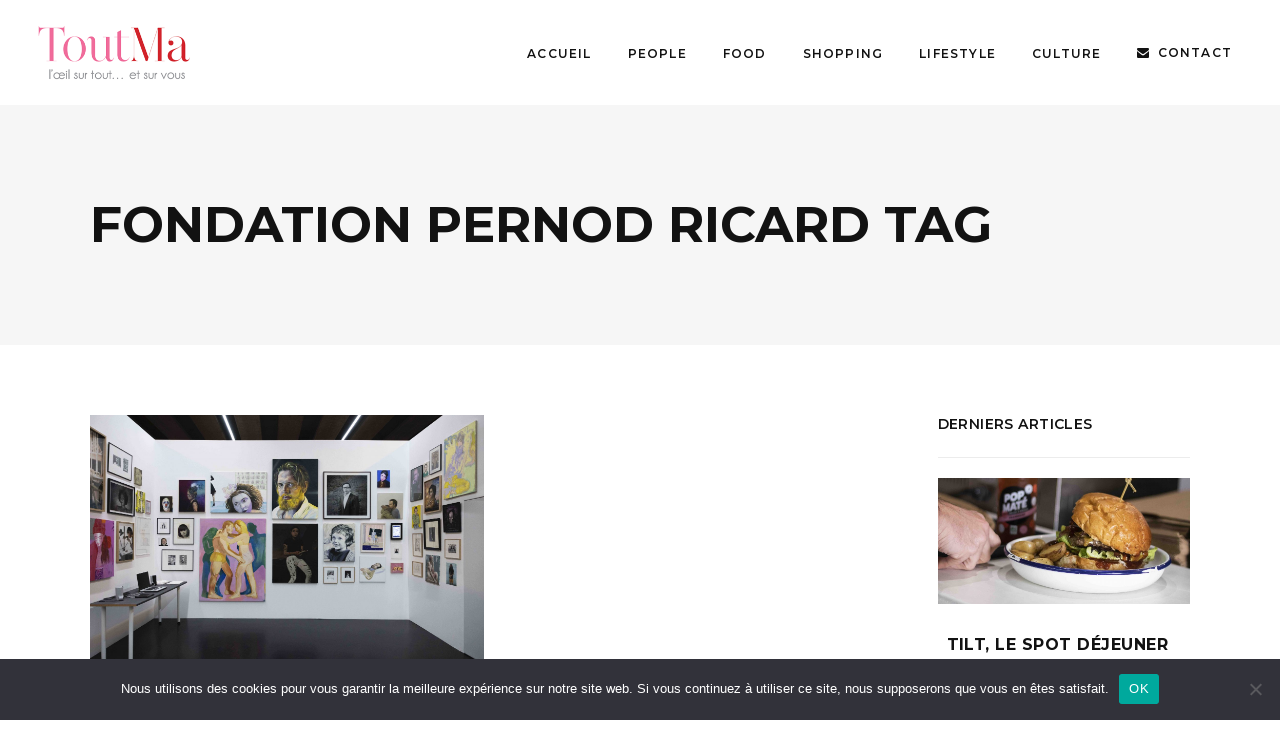

--- FILE ---
content_type: text/css
request_url: https://toutma.fr/wp-content/themes/journo/style.css?ver=6.9
body_size: 263
content:
/*
Theme Name: Journo
Theme URI: http://https://journo.qodeinteractive.com/
Description: A Creative Magazine and Blog Theme
Author: Edge Themes
Author URI: http://themeforest.net/user/edge-themes
Text Domain: journo
Tags: one-column, two-columns, three-columns, four-columns, left-sidebar, right-sidebar, custom-menu, featured-images, flexible-header, post-formats, sticky-post, threaded-comments, translation-ready
Version: 1.8.1
License: GNU General Public License
License URI: licence/GPL.txt

CSS changes can be made in files in the /css/ folder. This is a placeholder file required by WordPress, so do not delete it.

*/